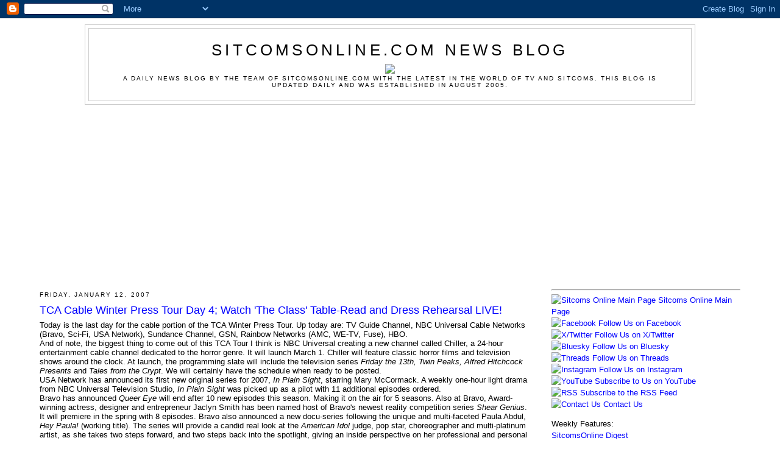

--- FILE ---
content_type: text/html; charset=utf-8
request_url: https://www.google.com/recaptcha/api2/aframe
body_size: 265
content:
<!DOCTYPE HTML><html><head><meta http-equiv="content-type" content="text/html; charset=UTF-8"></head><body><script nonce="f1x2s3zZMr-C1Zhog3SytQ">/** Anti-fraud and anti-abuse applications only. See google.com/recaptcha */ try{var clients={'sodar':'https://pagead2.googlesyndication.com/pagead/sodar?'};window.addEventListener("message",function(a){try{if(a.source===window.parent){var b=JSON.parse(a.data);var c=clients[b['id']];if(c){var d=document.createElement('img');d.src=c+b['params']+'&rc='+(localStorage.getItem("rc::a")?sessionStorage.getItem("rc::b"):"");window.document.body.appendChild(d);sessionStorage.setItem("rc::e",parseInt(sessionStorage.getItem("rc::e")||0)+1);localStorage.setItem("rc::h",'1768697211032');}}}catch(b){}});window.parent.postMessage("_grecaptcha_ready", "*");}catch(b){}</script></body></html>